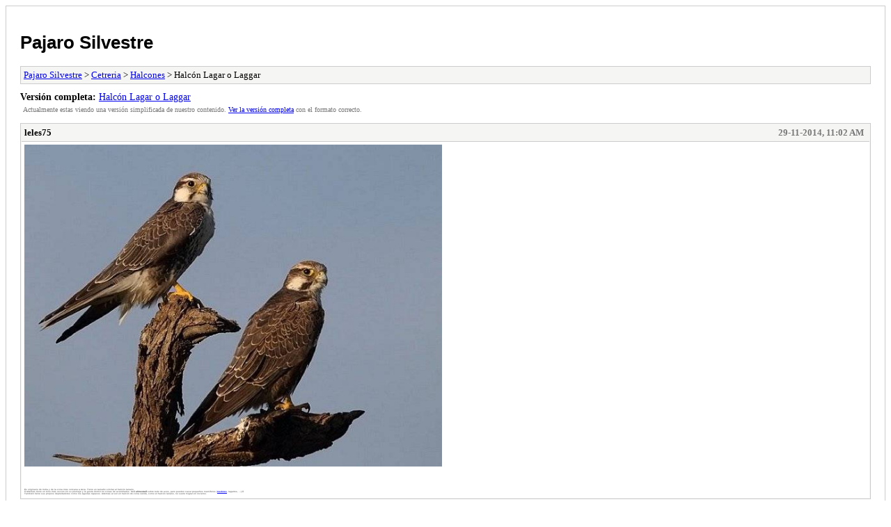

--- FILE ---
content_type: text/html; charset=UTF-8
request_url: https://www.pajarosilvestre.es/archive/index.php?thread-3501.html
body_size: 1154
content:
<!DOCTYPE html PUBLIC "-//W3C//DTD XHTML 1.0 Transitional//EN" "http://www.w3.org/TR/xhtml1/DTD/xhtml1-transitional.dtd">
<html xmlns="http://www.w3.org/1999/xhtml" xml:lang="es" lang="es">
<head>
<title>Pajaro Silvestre - Halcón Lagar o Laggar</title>
<meta http-equiv="content-type" content="text/html; charset=UTF-8" />
<meta name="robots" content="index,follow" />
<link type="text/css" rel="stylesheet" rev="stylesheet" href="https://www.pajarosilvestre.es/archive/screen.css" media="screen" />
<link type="text/css" rel="stylesheet" rev="stylesheet" href="https://www.pajarosilvestre.es/archive/print.css" media="print" />
</head>
<body>
<div id="container">
<h1><a href="https://www.pajarosilvestre.es/index.php">Pajaro Silvestre</a></h1>
<div class="navigation"><a href="https://www.pajarosilvestre.es/archive/index.php">Pajaro Silvestre</a> &gt; <a href="https://www.pajarosilvestre.es/archive/index.php?forum-10.html">Cetreria</a> &gt; <a href="https://www.pajarosilvestre.es/archive/index.php?forum-96.html">Halcones</a> &gt; Halcón Lagar o Laggar</div>
<div id="fullversion"><strong>Versión completa:</strong> <a href="https://www.pajarosilvestre.es/showthread.php?tid=3501">Halcón Lagar o Laggar</a></div>
<div id="infobox">Actualmente estas viendo una versión simplificada de nuestro contenido. <a href="https://www.pajarosilvestre.es/showthread.php?tid=3501">Ver la versión completa</a> con el formato correcto.</div>
<div id="content">
<div class="post">
<div class="header">
<div class="author"><h2><a href="https://www.pajarosilvestre.es/member.php?action=profile&amp;uid=497">leles75</a></h2></div><div class="dateline">29-11-2014, 11:02 AM</div>
</div>
<div class="message"><span style="color: #333333;" class="mycode_color"><span style="font-size: 2pt;" class="mycode_size"><span style="font-family: arial, helvetica, clean, sans-serif;" class="mycode_font"><a href="http://pajarosilvestre.es/fotos" target="_blank" rel="noopener" class="mycode_url"><img src="http://www.pajarosilvestre.es/fotos/up/89a65c74f548da2827bb6e2b9c7a34b8.jpg" loading="lazy"  width="600" height="463" alt="[Imagen: 89a65c74f548da2827bb6e2b9c7a34b8.jpg]" class="mycode_img" /></a></span><br />
</span></span><br />
<br />
<span style="font-family: arial, helvetica, clean, sans-serif;" class="mycode_font"><span style="color: #333333;" class="mycode_color"><span style="font-size: 2pt;" class="mycode_size">Es originario de India y de la zona más cercana a Asia. Tiene un tamaño similar al halcón lanario.</span></span></span><br />
<span style="color: #333333;" class="mycode_color"><span style="font-size: 2pt;" class="mycode_size"><span style="font-family: arial, helvetica, clean, sans-serif;" class="mycode_font">Â Además tiene un tono más oscuro en su plumaje y le gusta dormir en zonas de acantilados. SeÂ </span><span style="font-weight: bold;" class="mycode_b"><span style="font-family: arial, helvetica, clean, sans-serif;" class="mycode_font">alimentaÂ </span></span><span style="font-family: arial, helvetica, clean, sans-serif;" class="mycode_font">sobre todo de aves, pero pueden cazar pequeños mamíferos (</span><a href="http://www.hogarutil.com/mascotas/otras/roedores/" target="_blank" rel="noopener" class="mycode_url"><span style="font-family: arial, helvetica, clean, sans-serif;" class="mycode_font"><span style="font-weight: bold;" class="mycode_b">roedores</span></span></a><span style="font-family: arial, helvetica, clean, sans-serif;" class="mycode_font">, lagartos, ...).Â </span></span></span><br />
<span style="color: #333333;" class="mycode_color"><span style="font-size: 2pt;" class="mycode_size"><span style="font-family: arial, helvetica, clean, sans-serif;" class="mycode_font">También tiene sus propios depredadores como los águilas rapaces. Además al ser un halcón de zona cálida, como el halcón lanario, no suele migrar en invierno.</span></span></span></div>
</div>
</div>
<div class="navigation"><a href="https://www.pajarosilvestre.es/archive/index.php">Pajaro Silvestre</a> &gt; <a href="https://www.pajarosilvestre.es/archive/index.php?forum-10.html">Cetreria</a> &gt; <a href="https://www.pajarosilvestre.es/archive/index.php?forum-96.html">Halcones</a> &gt; Halcón Lagar o Laggar</div>
</div>
<div id="footer">
Powered By <a href="https://mybb.com">MyBB</a>, &copy; 2002-2026 <a href="https://mybb.com">MyBB Group</a>
</div>
<script defer src="https://static.cloudflareinsights.com/beacon.min.js/vcd15cbe7772f49c399c6a5babf22c1241717689176015" integrity="sha512-ZpsOmlRQV6y907TI0dKBHq9Md29nnaEIPlkf84rnaERnq6zvWvPUqr2ft8M1aS28oN72PdrCzSjY4U6VaAw1EQ==" data-cf-beacon='{"version":"2024.11.0","token":"ac8c090a67b34b8085870b2f900e7ed9","r":1,"server_timing":{"name":{"cfCacheStatus":true,"cfEdge":true,"cfExtPri":true,"cfL4":true,"cfOrigin":true,"cfSpeedBrain":true},"location_startswith":null}}' crossorigin="anonymous"></script>
</body>
</html>
